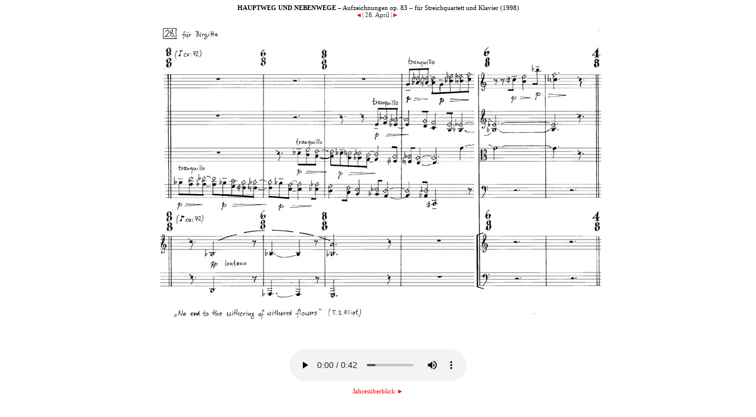

--- FILE ---
content_type: text/html
request_url: https://denhoff.de/HWNW/042898.htm
body_size: 2392
content:
<html>

<head>
<meta http-equiv=Content-Type content="text/html; charset=windows-1252">
<meta name=Generator content="Microsoft Word 10 (filtered)">
<link rel="shortcut icon" href=kalicon.ico>
<title>28. April</title>

<style>
<!--
 /* Font Definitions */
 @font-face
	{font-family:Tahoma;
	panose-1:2 11 6 4 3 5 4 4 2 4;}
 /* Style Definitions */
 p.MsoNormal, li.MsoNormal, div.MsoNormal
	{margin:0cm;
	margin-bottom:.0001pt;
	font-size:12.0pt;
	font-family:"Times New Roman";}
a:link, span.MsoHyperlink
	{color:red;
	text-decoration:none;}
a:visited, span.MsoHyperlinkFollowed
	{color:red;
	text-decoration:none;}
@page Section1
	{size:595.3pt 841.9pt;
	margin:70.85pt 70.85pt 2.0cm 70.85pt;}
div.Section1
	{page:Section1;}
-->
</style>

</head>

<body lang=DE link=red vlink=red>

<div class=Section1>

<p class=MsoNormal align=center style='text-align:center'><b><span
style='font-size:8.0pt;font-family:Tahoma'>HAUPTWEG UND NEBENWEGE</span></b><span
style='font-size:8.0pt;font-family:Tahoma'> – Aufzeichnungen op. 83 – für
Streichquartett und Klavier (1998)</span></p>

<p class=MsoNormal align=center style='text-align:center'><span
style='font-size:8.0pt;font-family:Tahoma;color:red'><a href="042798.htm"
title=zurück><span style='font-family:Arial'>&#9668;</span></a></span><span
style='font-size:8.0pt;font-family:Tahoma;color:#333333'>| 28. April |</span><span
style='font-size:8.0pt;font-family:Tahoma;color:red'><a href="042998.htm"
title=weiter><span style='font-family:Arial'>&#9658;</span></a></span><span
style='font-size:8.0pt;font-family:Tahoma'>&nbsp;</span></p>

<p class=MsoNormal align=center style='text-align:center'><span
style='font-size:8.0pt;font-family:Tahoma'>&nbsp;</span></p>

<p class=MsoNormal align=center style='text-align:center'><span
style='font-size:8.0pt;font-family:Tahoma'><img border=0 width=755 height=550
src="score4/image028.jpg"></span></p>

<p class=MsoNormal align=center style='text-align:center'><span
style='font-size:8.0pt;font-family:Tahoma'><audio controls autoplay><source src="sounds/0428.mp3" type="audio/mpeg">&nbsp;</span></p>

<p class=MsoNormal align=center style='text-align:center'><span
style='font-size:8.0pt;font-family:Tahoma'>&nbsp;</span></p>

<p class=MsoNormal align=center style='text-align:center'><span
style='font-size:8.0pt;font-family:Tahoma'><a href="uebersicht.htm"
title="zur Kalender-Übersicht" Kalender Übersicht>Jahresüberblick <span
style='font-family:Arial'>&#9658;</span></a></span></p>

</div>

</body>

</html>
